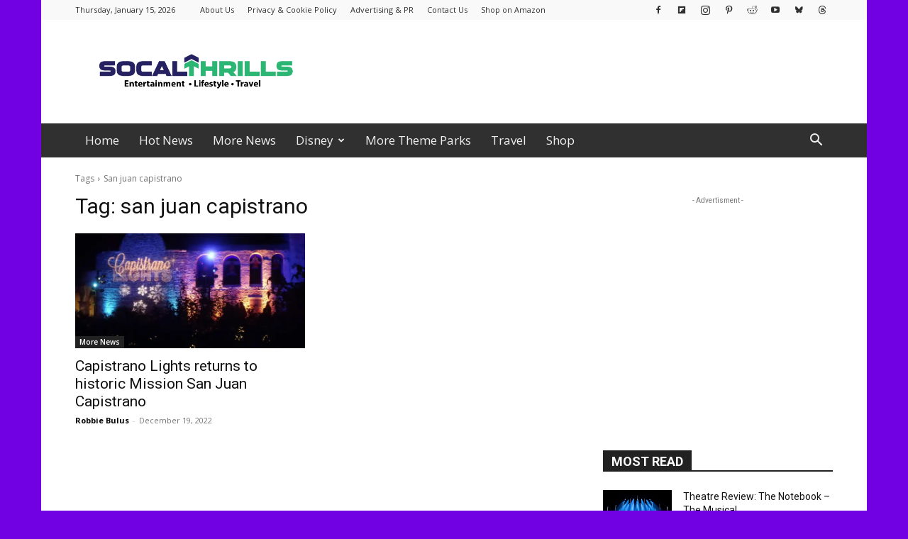

--- FILE ---
content_type: text/html; charset=utf-8
request_url: https://www.google.com/recaptcha/api2/aframe
body_size: 270
content:
<!DOCTYPE HTML><html><head><meta http-equiv="content-type" content="text/html; charset=UTF-8"></head><body><script nonce="WUTO_KP4bF8TotB6-emwRw">/** Anti-fraud and anti-abuse applications only. See google.com/recaptcha */ try{var clients={'sodar':'https://pagead2.googlesyndication.com/pagead/sodar?'};window.addEventListener("message",function(a){try{if(a.source===window.parent){var b=JSON.parse(a.data);var c=clients[b['id']];if(c){var d=document.createElement('img');d.src=c+b['params']+'&rc='+(localStorage.getItem("rc::a")?sessionStorage.getItem("rc::b"):"");window.document.body.appendChild(d);sessionStorage.setItem("rc::e",parseInt(sessionStorage.getItem("rc::e")||0)+1);localStorage.setItem("rc::h",'1768506534340');}}}catch(b){}});window.parent.postMessage("_grecaptcha_ready", "*");}catch(b){}</script></body></html>